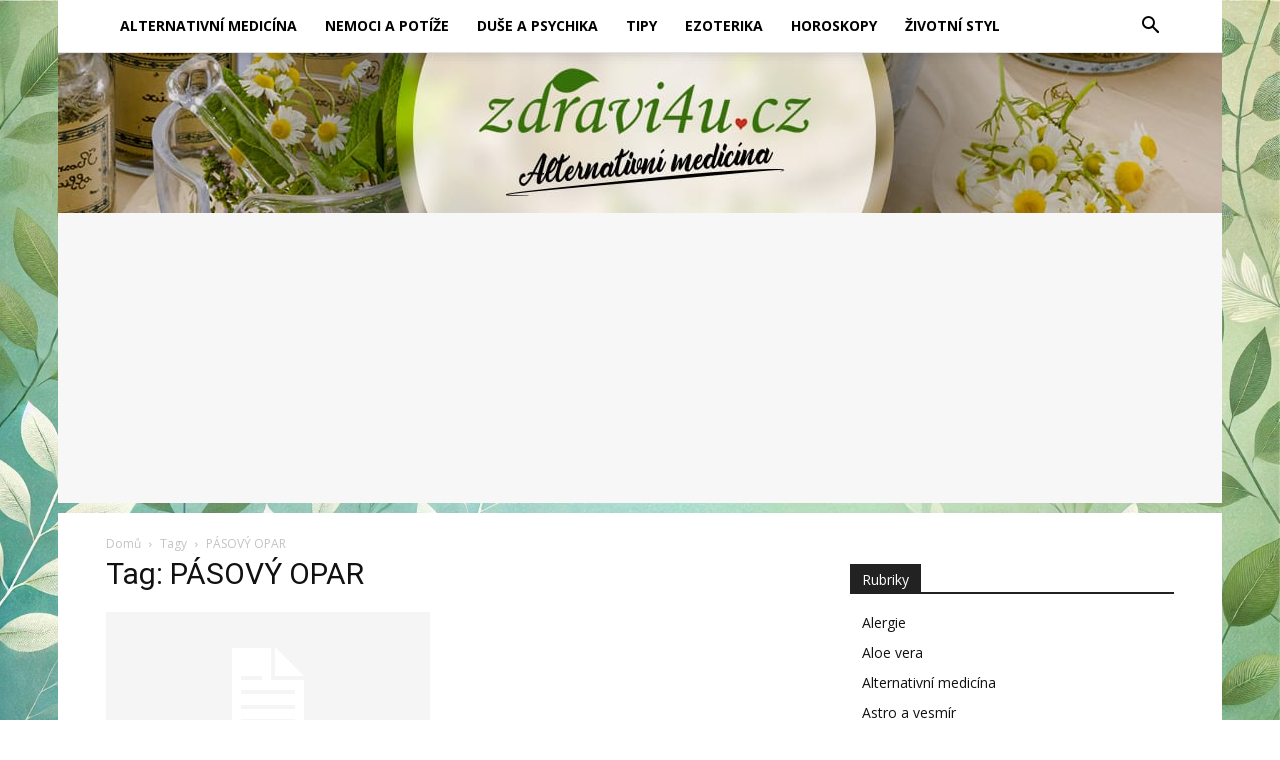

--- FILE ---
content_type: text/html; charset=utf-8
request_url: https://www.google.com/recaptcha/api2/aframe
body_size: 269
content:
<!DOCTYPE HTML><html><head><meta http-equiv="content-type" content="text/html; charset=UTF-8"></head><body><script nonce="2mWjBNz0Bfm_1ZMqCMqoRQ">/** Anti-fraud and anti-abuse applications only. See google.com/recaptcha */ try{var clients={'sodar':'https://pagead2.googlesyndication.com/pagead/sodar?'};window.addEventListener("message",function(a){try{if(a.source===window.parent){var b=JSON.parse(a.data);var c=clients[b['id']];if(c){var d=document.createElement('img');d.src=c+b['params']+'&rc='+(localStorage.getItem("rc::a")?sessionStorage.getItem("rc::b"):"");window.document.body.appendChild(d);sessionStorage.setItem("rc::e",parseInt(sessionStorage.getItem("rc::e")||0)+1);localStorage.setItem("rc::h",'1764117485400');}}}catch(b){}});window.parent.postMessage("_grecaptcha_ready", "*");}catch(b){}</script></body></html>

--- FILE ---
content_type: application/javascript
request_url: https://zdravi4u.cz/wp-content/plugins/podclankova-inzerce/webdeal_lib/Connect.js?ver=6.4.7
body_size: 256
content:
var wd = jQuery.noConflict();
wd(document).ready(function(){             
    wd('.pdckl_WDConnect').click(function (event){
        var url = wd(this).attr("href");
        var windowName = "popUp";//wd(this).attr("name");
        var windowSize = "width=292,height=365,scrollbars=no";

        window.open(url, windowName, windowSize);
        event.preventDefault();
    });
    wd('#wd_submit').click(function (event){
        var x = screen.width/2 - 700/2;
        var y = screen.height/2 - 450/2;

        wd('#pdckl_gateway_form').prop('target', 'wdformpopup');
        window.open('', 'wdformpopup', 'width=292,height=365,scrollbars=no,left='+x+',top='+y);
    });
    wd('#cd_submit').click(function (event){
        var x = screen.width/2 - 700/2;
        var y = screen.height/2 - 450/2;

        wd('#pdckl_gateway_form').prop('target', 'wdformpopup');
        window.open('', 'wdformpopup', 'width=640,height=480,scrollbars=1,left='+x+',top='+y);
    });
    wd('#paypal_submit').click(function (event){
        wd('#pdckl_gateway_form').prop('target', 'PPDGFrame');
    });
});